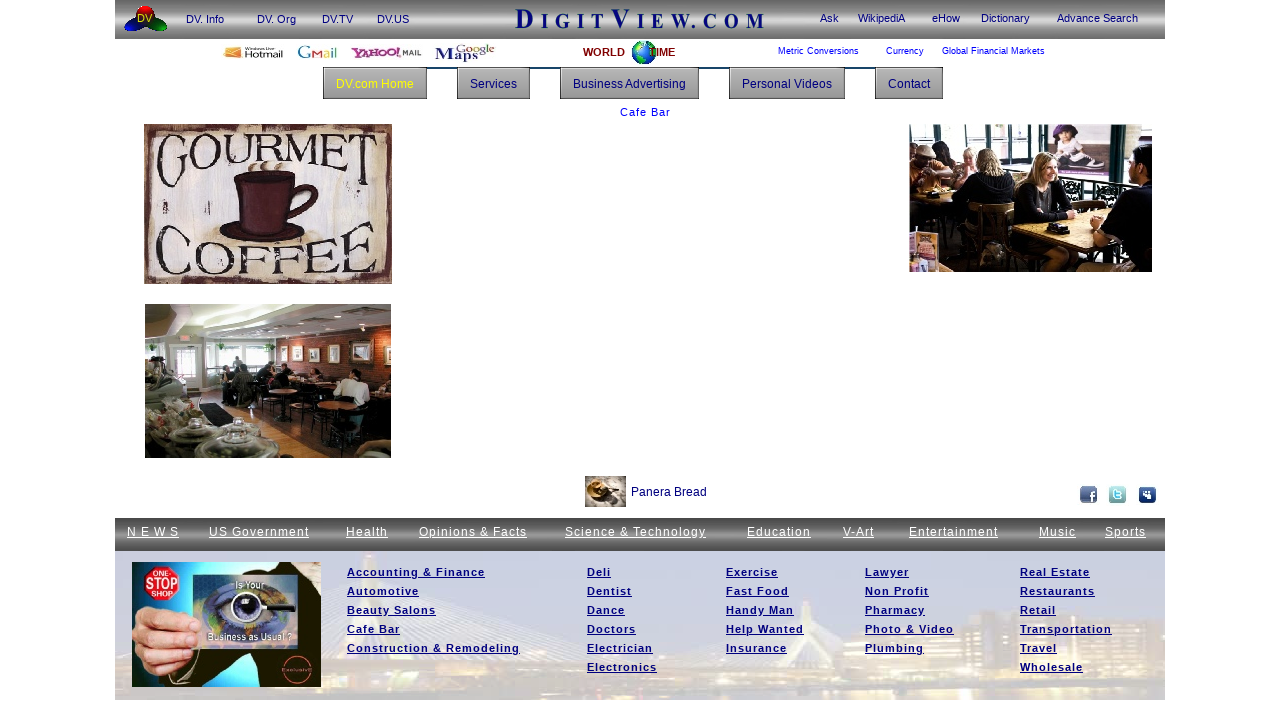

--- FILE ---
content_type: text/html
request_url: http://digitview.com/page26.html
body_size: 27443
content:
<!DOCTYPE HTML PUBLIC "-//W3C//DTD HTML 4.01 Transitional//EN" "http://www.w3.org/TR/html4/loose.dtd">
<html lang="en">
<head>
<meta http-equiv="Content-Type" content="text/html; charset=UTF-8">
<title>Cafe</title>
<meta name="Generator" content="Serif WebPlus X6">
<meta name="viewport" content="width=1050">
<link rel="stylesheet" href="wpscripts/nav_76style.css" type="text/css">
<script type="text/javascript" src="wpscripts/jsNavBarFuncs.js"></script>
<script type="text/javascript" src="wpscripts/global_navtree.js"></script>
<script type="text/javascript" src="wpscripts/wp_navbar_menu.js"></script>
<style type="text/css">
body{margin:0;padding:0;}
a.hlink_1:link {color:#000080;}
a.hlink_1:visited {color:#000080;}
a.hlink_1:hover {color:#000080;}
a.hlink_1:active {color:#000080;}
.Body-P
{
    margin:0.0px 0.0px 0.0px 0.0px; text-align:left; font-weight:400;
}
.Body-P-P0
{
    margin:0.0px 0.0px 7.0px 0.0px; text-align:left; font-weight:400;
}
.Body-P-P1
{
    margin:0.0px 0.0px 0.0px 0.0px; text-align:center; font-weight:400;
}
.Body-C
{
    font-family:"Verdana", sans-serif; color:#0000ff; font-size:9.0px; line-height:1.33em;
}
.Body-C-C0
{
    font-family:"Verdana", sans-serif; font-weight:700; color:#800000; font-size:9.0px; line-height:1.33em;
}
.Body-C-C1
{
    font-family:"Verdana", sans-serif; color:#ffffff; text-decoration:underline; font-size:12.0px; line-height:1.17em; letter-spacing:1.00px;
}
.Body-C-C2
{
    font-family:"Times New Roman", serif; text-decoration:underline; font-size:16.0px; line-height:1.25em; letter-spacing:1.00px;
}
.Body-C-C3
{
    font-family:"Verdana", sans-serif; font-weight:700; color:#000080; text-decoration:underline; font-size:11.0px; line-height:1.18em; letter-spacing:1.00px;
}
.Body-C-C4
{
    font-family:"Verdana", sans-serif; color:#000080; font-size:11.0px; line-height:1.18em;
}
.Body-C-C5
{
    font-family:"Verdana", sans-serif; color:#d9e30a; font-size:11.0px; line-height:1.18em;
}
.Body-C-C6
{
    font-family:"Verdana", sans-serif; color:#000066; font-size:11.0px; line-height:1.18em;
}
.Body-C-C7
{
    font-family:"Verdana", sans-serif; font-weight:700; color:#800000; font-size:11.0px; line-height:1.18em;
}
.Body-C-C8
{
    font-family:"Verdana", sans-serif; color:#800000; font-size:9.0px; line-height:1.33em;
}
.Body-C-C9
{
    font-family:"Verdana", sans-serif; color:#000080; font-size:12.0px; line-height:1.17em;
}
.Body-C-C10
{
    font-family:"Verdana", sans-serif; color:#0000ff; font-size:11.0px; line-height:1.18em; letter-spacing:1.00px;
}
</style>
<link rel="stylesheet" href="wpscripts/wpstyles.css" type="text/css"></head>

<body text="#000000" style="background:#ffffff; height:700px;">
<div style="background-color:transparent;margin-left:auto;margin-right:auto;position:relative;width:1050px;height:700px;">
<div id="vid_515" style="position:absolute;left:794px;top:292px;width:245px;height:167px;">
    <object width="245" height="167">
        <param name="movie" value="http://www.youtube.com/v/4cn8Pq194Ro?version=3&autoplay=1&loop=1&showinfo=0&rel=0"></param>
        <param name="allowFullScreen" value="false"></param>
        <param name="allowscriptaccess" value="always"></param>
        <param name="wmode" value="transparent"></param>
        <embed src="http://www.youtube.com/v/4cn8Pq194Ro?version=3&autoplay=1&loop=1&showinfo=0&rel=0" style="width:245px;height:167px;" type="application/x-shockwave-flash" wmode="transparent" allowscriptaccess="always" allowfullscreen="false" width="245" height="167"></embed>
    </object>
</div>
<div id="txt_2070" style="position:absolute;left:771px;top:46px;width:47px;height:15px;overflow:hidden;">
<p class="Body-P"><span class="Body-C">Currency</span><span class="Body-C-C0"> </span><span class="Body-C">&nbsp;</span></p>
</div>
<img src="wpimages/wp180d4e58_06.png" border="0" width="615" height="2" id="pcrv_197" alt="" style="position:absolute;left:208px;top:67px;">
<img src="wpimages/wp16355569_05_06.jpg" border="0" width="1050" height="33" id="pic_1514" alt="" style="position:absolute;left:0px;top:518px;">
<div id="txt_1655" style="position:absolute;left:12px;top:525px;width:58px;height:17px;overflow:hidden;">
<p class="Body-P-P0"><span class="Body-C-C1">N E W S</span></p>
<p class="Wp-Body-P"><span class="Body-C-C2"><br></span></p>
<p class="Wp-Body-P"><span class="Body-C-C2"><br></span></p>
<p class="Wp-Body-P"><span class="Body-C-C2"><br></span></p>
<p class="Wp-Body-P"><span class="Body-C-C2"><br></span></p>
</div>
<div id="txt_1656" style="position:absolute;left:94px;top:525px;width:111px;height:17px;overflow:hidden;">
<p class="Body-P-P0"><span class="Body-C-C1">US Government</span></p>
<p class="Wp-Body-P"><span class="Body-C-C2"><br></span></p>
<p class="Wp-Body-P"><span class="Body-C-C2"><br></span></p>
<p class="Wp-Body-P"><span class="Body-C-C2"><br></span></p>
<p class="Wp-Body-P"><span class="Body-C-C2"><br></span></p>
</div>
<div id="txt_1657" style="position:absolute;left:231px;top:525px;width:48px;height:17px;overflow:hidden;">
<p class="Body-P-P0"><span class="Body-C-C1">Health</span></p>
<p class="Wp-Body-P"><span class="Body-C-C2"><br></span></p>
<p class="Wp-Body-P"><span class="Body-C-C2"><br></span></p>
<p class="Wp-Body-P"><span class="Body-C-C2"><br></span></p>
<p class="Wp-Body-P"><span class="Body-C-C2"><br></span></p>
</div>
<div id="txt_1658" style="position:absolute;left:304px;top:525px;width:122px;height:17px;overflow:hidden;">
<p class="Body-P-P0"><span class="Body-C-C1">Opinions &amp; Facts</span></p>
<p class="Wp-Body-P"><span class="Body-C-C2"><br></span></p>
<p class="Wp-Body-P"><span class="Body-C-C2"><br></span></p>
<p class="Wp-Body-P"><span class="Body-C-C2"><br></span></p>
<p class="Wp-Body-P"><span class="Body-C-C2"><br></span></p>
</div>
<div id="txt_1659" style="position:absolute;left:450px;top:525px;width:157px;height:17px;overflow:hidden;">
<p class="Body-P-P0"><span class="Body-C-C1">Science &amp; Technology</span></p>
<p class="Wp-Body-P"><span class="Body-C-C2"><br></span></p>
<p class="Wp-Body-P"><span class="Body-C-C2"><br></span></p>
<p class="Wp-Body-P"><span class="Body-C-C2"><br></span></p>
<p class="Wp-Body-P"><span class="Body-C-C2"><br></span></p>
</div>
<div id="txt_1660" style="position:absolute;left:632px;top:525px;width:71px;height:17px;overflow:hidden;">
<p class="Body-P-P0"><span class="Body-C-C1">Education</span></p>
<p class="Wp-Body-P"><span class="Body-C-C2"><br></span></p>
<p class="Wp-Body-P"><span class="Body-C-C2"><br></span></p>
<p class="Wp-Body-P"><span class="Body-C-C2"><br></span></p>
<p class="Wp-Body-P"><span class="Body-C-C2"><br></span></p>
</div>
<div id="txt_1662" style="position:absolute;left:794px;top:525px;width:105px;height:17px;overflow:hidden;">
<p class="Body-P-P0"><span class="Body-C-C1">Entertainment</span></p>
<p class="Wp-Body-P"><span class="Body-C-C2"><br></span></p>
<p class="Wp-Body-P"><span class="Body-C-C2"><br></span></p>
<p class="Wp-Body-P"><span class="Body-C-C2"><br></span></p>
<p class="Wp-Body-P"><span class="Body-C-C2"><br></span></p>
</div>
<div id="txt_1663" style="position:absolute;left:924px;top:525px;width:41px;height:17px;overflow:hidden;">
<p class="Body-P-P0"><span class="Body-C-C1">Music</span></p>
<p class="Wp-Body-P"><span class="Body-C-C2"><br></span></p>
<p class="Wp-Body-P"><span class="Body-C-C2"><br></span></p>
<p class="Wp-Body-P"><span class="Body-C-C2"><br></span></p>
<p class="Wp-Body-P"><span class="Body-C-C2"><br></span></p>
</div>
<div id="txt_1664" style="position:absolute;left:990px;top:525px;width:48px;height:17px;overflow:hidden;">
<p class="Body-P-P0"><span class="Body-C-C1">Sports</span></p>
<p class="Wp-Body-P"><span class="Body-C-C2"><br></span></p>
<p class="Wp-Body-P"><span class="Body-C-C2"><br></span></p>
<p class="Wp-Body-P"><span class="Body-C-C2"><br></span></p>
<p class="Wp-Body-P"><span class="Body-C-C2"><br></span></p>
</div>
<div id="txt_1661" style="position:absolute;left:728px;top:525px;width:42px;height:19px;overflow:hidden;">
<p class="Body-P-P0"><span class="Body-C-C1">V-Art</span></p>
<p class="Wp-Body-P"><span class="Body-C-C2"><br></span></p>
<p class="Wp-Body-P"><span class="Body-C-C2"><br></span></p>
<p class="Wp-Body-P"><span class="Body-C-C2"><br></span></p>
<p class="Wp-Body-P"><span class="Body-C-C2"><br></span></p>
</div>
<a href="http://digitview.tv/"  target="_blank"><img src="wpimages/wp5533b116.gif" border="0" width="107" height="32" id="hs_8" alt="" style="position:absolute;left:792px;top:518px;"></a>
<a href="http://digitview.org/page68.html"><img src="wpimages/wp5533b116.gif" border="0" width="43" height="33" id="hs_9" alt="" style="position:absolute;left:923px;top:518px;"></a>
<a href="http://www.digitview.info/page3.html"><img src="wpimages/wp5533b116.gif" border="0" width="50" height="32" id="hs_10" alt="" style="position:absolute;left:989px;top:518px;"></a>
<img src="wpimages/wpbc63159a_05_06.jpg" border="0" width="1050" height="39" id="pic_1605" alt="" style="position:absolute;left:0px;top:0px;">
<img src="wpimages/wpb2f39c81_06.png" border="0" width="1050" height="149" id="pic_1485" alt="" style="position:absolute;left:0px;top:551px;">
<div id="txt_1634" style="position:absolute;left:905px;top:566px;width:128px;height:123px;overflow:auto;">
<p class="Body-P-P0"><span class="Body-C-C3"><a class="hlink_1" href="http://digitview.com/page44.html" style="text-decoration:underline;">Real Estate</a></span></p>
<p class="Body-P-P0"><span class="Body-C-C3"><a class="hlink_1" href="http://digitview.com/page45.html" style="text-decoration:underline;">Restaurants</a></span></p>
<p class="Body-P-P0"><span class="Body-C-C3"><a class="hlink_1" href="http://digitview.com/page46.html" style="text-decoration:underline;">Retail</a></span></p>
<p class="Body-P-P0"><span class="Body-C-C3"><a class="hlink_1" href="http://digitview.com/page47.html" style="text-decoration:underline;">Transportation</a></span></p>
<p class="Body-P-P0"><span class="Body-C-C3"><a class="hlink_1" href="http://digitview.com/page48.html" style="text-decoration:underline;">Travel</a></span></p>
<p class="Body-P-P0"><span class="Body-C-C3"><a class="hlink_1" href="http://digitview.com/page30.html" style="text-decoration:underline;">Wholesale</a></span></p>
</div>
<div id="txt_1448" style="position:absolute;left:232px;top:566px;width:202px;height:102px;overflow:auto;">
<p class="Body-P-P0"><span class="Body-C-C3"><a class="hlink_1" href="page23.html" style="text-decoration:underline;">Accounting &amp; Finance</a></span></p>
<p class="Body-P-P0"><span class="Body-C-C3"><a class="hlink_1" href="page24.html" style="text-decoration:underline;">Automotive</a></span></p>
<p class="Body-P-P0"><span class="Body-C-C3"><a class="hlink_1" href="page60.html" style="text-decoration:underline;">Beauty Salons</a></span></p>
<p class="Body-P-P0"><span class="Body-C-C3"><a class="hlink_1" href="page26.html" style="text-decoration:underline;">Cafe Bar</a></span></p>
<p class="Body-P-P0"><span class="Body-C-C3"><a class="hlink_1" href="page28.html" style="text-decoration:underline;">Construction &amp; Remodeling</a></span></p>
</div>
<div id="txt_1449" style="position:absolute;left:472px;top:566px;width:101px;height:127px;overflow:auto;">
<p class="Body-P-P0"><span class="Body-C-C3"><a class="hlink_1" href="page29.html" style="text-decoration:underline;">Deli</a></span></p>
<p class="Body-P-P0"><span class="Body-C-C3"><a class="hlink_1" href="page32.html" style="text-decoration:underline;">Dentist</a></span></p>
<p class="Body-P-P0"><span class="Body-C-C3"><a class="hlink_1" href="page31.html" style="text-decoration:underline;">Dance</a></span></p>
<p class="Body-P-P0"><span class="Body-C-C3"><a class="hlink_1" href="page65.html" style="text-decoration:underline;">Doctors</a></span></p>
<p class="Body-P-P0"><span class="Body-C-C3"><a class="hlink_1" href="page49.html" style="text-decoration:underline;">Electrician</a></span></p>
<p class="Body-P-P0"><span class="Body-C-C3"><a class="hlink_1" href="page64.html" style="text-decoration:underline;">Electronics</a></span></p>
</div>
<div id="txt_1450" style="position:absolute;left:611px;top:566px;width:101px;height:102px;overflow:auto;">
<p class="Body-P-P0"><span class="Body-C-C3"><a class="hlink_1" href="page34.html" style="text-decoration:underline;">Exercise</a></span></p>
<p class="Body-P-P0"><span class="Body-C-C3"><a class="hlink_1" href="page35.html" style="text-decoration:underline;">Fast Food</a></span></p>
<p class="Body-P-P0"><span class="Body-C-C3"><a class="hlink_1" href="page36.html" style="text-decoration:underline;">Handy Man</a></span></p>
<p class="Body-P-P0"><span class="Body-C-C3"><a class="hlink_1" href="page37.html" style="text-decoration:underline;">Help Wanted</a></span></p>
<p class="Body-P-P0"><span class="Body-C-C3"><a class="hlink_1" href="page38.html" style="text-decoration:underline;">Insurance</a></span></p>
</div>
<div id="txt_1451" style="position:absolute;left:750px;top:566px;width:117px;height:103px;overflow:auto;">
<p class="Body-P-P0"><span class="Body-C-C3"><a class="hlink_1" href="page39.html" style="text-decoration:underline;">Lawyer</a></span></p>
<p class="Body-P-P0"><span class="Body-C-C3"><a class="hlink_1" href="page27.html" style="text-decoration:underline;">Non Profit</a></span></p>
<p class="Body-P-P0"><span class="Body-C-C3"><a class="hlink_1" href="page41.html" style="text-decoration:underline;">Pharmacy</a></span></p>
<p class="Body-P-P0"><span class="Body-C-C3"><a class="hlink_1" href="page42.html" style="text-decoration:underline;">Photo &amp; Video</a></span></p>
<p class="Body-P-P0"><span class="Body-C-C3"><a class="hlink_1" href="page43.html" style="text-decoration:underline;">Plumbing</a></span></p>
</div>
<img src="wpimages/wp4f267967_06.png" border="0" width="253" height="35" id="art_138" title="" alt="D I G I T V I E W. C O M&#10;" style="position:absolute;left:400px;top:0px;">
<div id="txt_1922" style="position:absolute;left:817px;top:12px;width:31px;height:15px;overflow:hidden;">
<p class="Wp-Body-P"><span class="Body-C-C4">eHow</span></p>
</div>
<div id="txt_1923" style="position:absolute;left:866px;top:12px;width:59px;height:15px;overflow:hidden;">
<p class="Wp-Body-P"><span class="Body-C-C4">Dictionary</span></p>
</div>
<div id="txt_1924" style="position:absolute;left:942px;top:12px;width:95px;height:15px;overflow:hidden;">
<p class="Wp-Body-P"><span class="Body-C-C4">Advance Search</span></p>
</div>
<div id="txt_1921" style="position:absolute;left:743px;top:12px;width:56px;height:15px;overflow:hidden;">
<p class="Wp-Body-P"><span class="Body-C-C4">WikipediA</span></p>
</div>
<a href="http://wikipedia.trogneux.com/"  target="_blank"><img src="wpimages/wp5533b116.gif" border="0" width="59" height="22" id="hs_120" alt="" style="position:absolute;left:742px;top:8px;"></a>
<a href="http://www.ehow.com/how-to.html"  target="_blank"><img src="wpimages/wp5533b116.gif" border="0" width="39" height="20" id="hs_121" alt="" style="position:absolute;left:813px;top:10px;"></a>
<a href="http://www.merriam-webster.com/dictionary/in+touch?show=0&t=1288473086"  target="_blank"><img src="wpimages/wp5533b116.gif" border="0" width="65" height="21" id="hs_122" alt="" style="position:absolute;left:864px;top:9px;"></a>
<a href="http://home.mywebsearch.com/index.jhtml?ptnrS=XPxdm003YYUS&n=77cfba29&ptb=5171FEB3-FDA9-4FC7-886E-03255973D92C"  target="_blank"><img src="wpimages/wp5533b116.gif" border="0" width="103" height="21" id="hs_123" alt="" style="position:absolute;left:937px;top:9px;"></a>
<div id="txt_1908" style="position:absolute;left:207px;top:13px;width:38px;height:14px;overflow:hidden;">
<p class="Wp-Body-P"><span class="Body-C-C4">DV.TV</span></p>
</div>
<a href="http://digitview.tv/"  target="_blank"><img src="wpimages/wp5533b116.gif" border="0" width="41" height="20" id="hs_125" alt="" style="position:absolute;left:204px;top:10px;"></a>
<div id="txt_1907" style="position:absolute;left:142px;top:13px;width:48px;height:14px;overflow:hidden;">
<p class="Wp-Body-P"><span class="Body-C-C4">DV. Org</span></p>
</div>
<a href="http://digitview.org/"  target="_blank"><img src="wpimages/wp5533b116.gif" border="0" width="51" height="19" id="hs_126" alt="" style="position:absolute;left:137px;top:10px;"></a>
<div id="txt_1925" style="position:absolute;left:71px;top:13px;width:50px;height:14px;overflow:hidden;">
<p class="Wp-Body-P"><span class="Body-C-C4">DV. Info</span></p>
</div>
<a href="http://digitview.info/"  target="_blank"><img src="wpimages/wp5533b116.gif" border="0" width="54" height="18" id="hs_124" alt="" style="position:absolute;left:68px;top:11px;"></a>
<img src="wpimages/wp536e3053_05_06.jpg" border="0" width="64" height="16" id="pic_1788" alt="" style="position:absolute;left:106px;top:44px;">
<img src="wpimages/wp73d97804_05_06.jpg" border="0" width="43" height="16" id="pic_1789" alt="" style="position:absolute;left:181px;top:44px;">
<img src="wpimages/wp670af2ec_05_06.jpg" border="0" width="73" height="16" id="pic_1790" alt="" style="position:absolute;left:235px;top:44px;">
<a href="https://www.google.com/accounts/ServiceLogin?service=mail&passive=true&rm=false&continue=http%3A%2F%2Fmail.google.com%2Fmail%2F%3Fhl%3Den%26tab%3Dwm%26ui%3Dhtml%26zy%3Dl&bsv=llya694le36z&scc=1&ltmpl=default&ltmplcache=2&hl=en"  target="_blank"><img src="wpimages/wp5533b116.gif" border="0" width="44" height="15" id="hs_301" alt="" style="position:absolute;left:179px;top:45px;"></a>
<a href="https://login.live.com/login.srf?wa=wsignin1.0&rpsnv=11&ct=1300904242&rver=6.1.6206.0&wp=MBI&wreply=http:%2F%2Fmail.live.com%2Fdefault.aspx&lc=1033&id=64855&mkt=en-us&cbcxt=mai&snsc=1"  target="_blank"><img src="wpimages/wp5533b116.gif" border="0" width="57" height="13" id="hs_302" alt="" style="position:absolute;left:110px;top:46px;"></a>
<a href="https://login.yahoo.com/config/login_verify2?&.src=ym"  target="_blank"><img src="wpimages/wp5533b116.gif" border="0" width="71" height="10" id="hs_303" alt="" style="position:absolute;left:235px;top:48px;"></a>
<div id="txt_1986" style="position:absolute;left:262px;top:13px;width:38px;height:14px;overflow:hidden;">
<p class="Wp-Body-P"><span class="Body-C-C4">DV.US</span></p>
</div>
<a href="page100.html"  target="_blank"><img src="wpimages/wp5533b116.gif" border="0" width="41" height="20" id="hs_307" title="" alt="DV.US" style="position:absolute;left:260px;top:10px;"></a>
<img src="wpimages/wp8897a6ca_05_06.jpg" border="0" width="23" height="21" id="pic_1489" alt="" style="position:absolute;left:962px;top:484px;">
<img src="wpimages/wpddc0f50f_05_06.jpg" border="0" width="23" height="21" id="pic_1490" alt="" style="position:absolute;left:1021px;top:484px;">
<img src="wpimages/wpb9cd81f7_05_06.jpg" border="0" width="23" height="22" id="pic_1491" alt="" style="position:absolute;left:991px;top:484px;">
<a href="http://www.facebook.com/"  target="_blank"><img src="wpimages/wp5533b116.gif" border="0" width="18" height="19" id="hs_312" alt="" style="position:absolute;left:964px;top:485px;"></a>
<a href="http://twitter.com/"  target="_blank"><img src="wpimages/wp5533b116.gif" border="0" width="18" height="16" id="hs_313" alt="" style="position:absolute;left:993px;top:486px;"></a>
<a href="http://www.myspace.com/elevatorpunks"  target="_blank"><img src="wpimages/wp5533b116.gif" border="0" width="17" height="15" id="hs_314" alt="" style="position:absolute;left:1023px;top:487px;"></a>
<img src="wpimages/wp565d699b_05_06.jpg" border="0" width="65" height="20" id="pic_1797" alt="" style="position:absolute;left:317px;top:43px;">
<a href="http://maps.google.com/"  target="_blank"><img src="wpimages/wp5533b116.gif" border="0" width="62" height="20" id="hs_342" alt="" style="position:absolute;left:318px;top:42px;"></a>
<div id="txt_1999" style="position:absolute;left:705px;top:12px;width:22px;height:15px;overflow:hidden;">
<p class="Wp-Body-P"><span class="Body-C-C4">Ask</span></p>
</div>
<a href="http://www.ask.com/"  target="_blank"><img src="wpimages/wp5533b116.gif" border="0" width="27" height="22" id="hs_345" alt="" style="position:absolute;left:701px;top:8px;"></a>
<img src="wpimages/wp11fe74f9_06.png" border="0" width="50" height="35" id="pic_1606" alt="" style="position:absolute;left:5px;top:2px;">
<div id="txt_1937" style="position:absolute;left:22px;top:12px;width:17px;height:13px;overflow:hidden;">
<p class="Wp-Body-P"><span class="Body-C-C5">DV</span></p>
</div>
<a href="https://www.youtube.com/my_subscriptions?feature=mhee"  target="_blank"><img src="wpimages/wp5533b116.gif" border="0" width="47" height="36" id="hs_347" alt="" style="position:absolute;left:7px;top:1px;"></a>
<img src="wpimages/wp012f36cc_05_06.jpg" border="0" width="27" height="25" id="pic_1808" alt="" style="position:absolute;left:516px;top:40px;">
<div id="txt_2049" style="position:absolute;left:468px;top:46px;width:113px;height:13px;overflow:hidden;">
<p class="Body-P"><span class="Body-C-C6"> </span><span class="Body-C-C7">WORLD &nbsp;&nbsp;&nbsp;&nbsp;&nbsp;&nbsp;&nbsp;TIME</span></p>
</div>
<a href="http://www.timeanddate.com/worldclock/"  target="_blank"><img src="wpimages/wp5533b116.gif" border="0" width="124" height="18" id="hs_388" alt="" style="position:absolute;left:462px;top:43px;"></a>
<script type="text/javascript" id="nav_76_script">
try {
    var navtree_nav_76 = WpNavBar.getNavTreeTopLevel( global_navtree, {'m_sThisPageUrl':'page26.html',
    'm_sNavBarTarget':'_self',
    'm_bIncludeHome':false,
    'm_bIncludeAnchors':false,
    'm_bFlash':false,
    'm_bIncludeChildren':false,
    'm_bHideCurrent':false} );
    if( !navtree_nav_76 ) throw WpNavBar.getErrorObj( 'Link tree could not be read' );
    var nav_76 = new wp_navbar_menu("nav_76", navtree_nav_76, {'m_optAlignment':0,'m_optGap':1,'m_optFirstPopupPosition':0,'m_opTimeOut':500,'m_optShowBelow':1,'m_optShowRight':1,'m_sId':'nav_76',
    'm_sScriptId':'nav_76_script',
    'm_iLeft':208,
    'm_iTop':67,
    'm_sCssClass':'nav_76style',
    'm_iWidth':705,
    'm_iHeight':34}, {'m_bSlidingDoors':true});
} catch(e){
document.write( '<div style="position:absolute;left:208;top:67;width:705;height:34">There was an error generating the navbar:<br>' + e.message + '</div>' );
}
</script>
<a href="http://www.digitview.info/index.html"><img src="wpimages/wp5533b116.gif" border="0" width="59" height="32" id="hs_1" alt="" style="position:absolute;left:10px;top:518px;"></a>
<a href="http://digitview.org/page77.html"><img src="wpimages/wp5533b116.gif" border="0" width="49" height="33" id="hs_3" alt="" style="position:absolute;left:230px;top:518px;"></a>
<a href="http://digitview.org/page67.html"><img src="wpimages/wp5533b116.gif" border="0" width="125" height="32" id="hs_4" alt="" style="position:absolute;left:303px;top:518px;"></a>
<a href="http://digitview.info/science%20&%20technology.html"><img src="wpimages/wp5533b116.gif" border="0" width="158" height="32" id="hs_5" alt="" style="position:absolute;left:450px;top:518px;"></a>
<a href="http://digitview.org/page33.html"><img src="wpimages/wp5533b116.gif" border="0" width="72" height="31" id="hs_6" alt="" style="position:absolute;left:632px;top:519px;"></a>
<a href="http://digitview.info/visual%20art.html"><img src="wpimages/wp5533b116.gif" border="0" width="44" height="32" id="hs_7" alt="" style="position:absolute;left:726px;top:518px;"></a>
<a href="page8.html"><img src="wpimages/wpa40ae1e8_05_06.jpg" border="0" width="189" height="125" id="pic_471" title="" alt="Business Advertising" style="position:absolute;left:17px;top:562px;"></a>
<a href="http://www.digitview.info/page51.html"><img src="wpimages/wp5533b116.gif" border="0" width="113" height="32" id="hs_2" alt="" style="position:absolute;left:93px;top:518px;"></a>
<script type="text/javascript">document.write('<iframe id="webresource_1" src="http://www.serifwebresources.com/control.php?lang=en&uid=4d74f34dc2e69da9e7d91a5c32d72a72e3951bbd&swr_base=' + location.href + '&noschemecolours=1" allowtransparency="true" style="position:absolute;left:24px;top:47px;width:63px;height:8px;" frameborder="0"><\/iframe>');</script>
<noscript><p style="position:absolute;left:24px;top:47px;width:63px;height:8px;">This web page requires a JavaScript enabled browser.</p></noscript>
<div id="txt_2069" style="position:absolute;left:663px;top:46px;width:99px;height:15px;overflow:hidden;">
<p class="Body-P"><span class="Body-C">Metric Conversions </span></p>
</div>
<div id="txt_2071" style="position:absolute;left:827px;top:46px;width:127px;height:14px;overflow:hidden;">
<p class="Body-P"><span class="Body-C">Global Financial Markets</span><span class="Body-C-C8"> </span></p>
<p class="Body-P-P1"><span class="Body-C-C0"><br></span></p>
</div>
<a href="http://www.metric-conversions.org/converter.htm"  target="_blank"><img src="wpimages/wp5533b116.gif" border="0" width="99" height="14" id="hs_416" alt="" style="position:absolute;left:663px;top:47px;"></a>
<a href="http://www.unitconversion.org/unit_converter/currency.html"  target="_blank"><img src="wpimages/wp5533b116.gif" border="0" width="47" height="13" id="hs_417" alt="" style="position:absolute;left:771px;top:47px;"></a>
<a href="http://money.cnn.com/data/world_markets/americas/"  target="_blank"><img src="wpimages/wp5533b116.gif" border="0" width="127" height="12" id="hs_418" alt="" style="position:absolute;left:827px;top:48px;"></a>
<img src="wpimages/wp1b3f328f_05_06.jpg" border="0" width="243" height="148" id="pic_182" alt="" style="position:absolute;left:794px;top:124px;">
<img src="wpimages/wp17a87809_05_06.jpg" border="0" width="248" height="160" id="pic_183" alt="" style="position:absolute;left:29px;top:124px;">
<img src="wpimages/wpadeb6b75_05_06.jpg" border="0" width="246" height="154" id="pic_51" alt="" style="position:absolute;left:30px;top:304px;">
<div id="vid_518" style="position:absolute;left:303px;top:125px;width:464px;height:334px;">
    <object width="464" height="334">
        <param name="movie" value="http://www.youtube.com/v/LWU5SZyV1RY?version=3&autoplay=1&rel=0&fs=1"></param>
        <param name="allowFullScreen" value="true"></param>
        <param name="allowscriptaccess" value="always"></param>
        <param name="wmode" value="transparent"></param>
        <embed src="http://www.youtube.com/v/LWU5SZyV1RY?version=3&autoplay=1&rel=0&fs=1" style="width:464px;height:334px;" type="application/x-shockwave-flash" wmode="transparent" allowscriptaccess="always" allowfullscreen="true" width="464" height="334"></embed>
    </object>
</div>
<img src="wpimages/wp42f17b08_05_06.jpg" border="0" width="41" height="31" id="pic_1635" alt="" style="position:absolute;left:470px;top:476px;">
<div id="txt_1954" style="position:absolute;left:516px;top:485px;width:87px;height:13px;overflow:hidden;">
<p class="Wp-Body-P"><span class="Body-C-C9">Panera Bread</span></p>
</div>
<a href="page50.html"><img src="wpimages/wp5533b116.gif" border="0" width="136" height="30" id="hs_157" title="" alt="Panera Bread" style="position:absolute;left:467px;top:476px;"></a>
<div id="txt_30" style="position:absolute;left:505px;top:106px;width:61px;height:13px;overflow:hidden;">
<p class="Body-P-P0"><span class="Body-C-C10">Cafe Bar</span></p>
<p class="Wp-Body-P"><span class="Body-C-C2"><br></span></p>
<p class="Wp-Body-P"><span class="Body-C-C2"><br></span></p>
<p class="Wp-Body-P"><span class="Body-C-C2"><br></span></p>
</div>
</div>
</body>
</html>

--- FILE ---
content_type: text/css
request_url: http://digitview.com/wpscripts/nav_76style.css
body_size: 3250
content:
div.nav_76style{background:transparent;}
.nav_76style a.toplevelmenuitem, .nav_76style p.toplevelmenuitem, .nav_76style a.toplevelmenuitem:link, .nav_76style a.toplevelmenuitem:visited, .nav_76style a.toplevelmenuitem:hover, .nav_76style a.toplevelmenuitem:active{font-size:12px;background:url('../wpimages/wp9ef2ebfe_06.png') no-repeat scroll right top;float:left;padding:0px 13px 0 0;margin-right:30px;}
.nav_76style a.toplevelmenuitem span{background:url('../wpimages/wpfbe721cd_06.png') no-repeat scroll left top;float:left;padding:10px 0px 10px 13px;margin:0px;}
.nav_76style a.toplevelmenuitem, .nav_76style p.toplevelmenuitem, .nav_76style a.toplevelmenuitem:link, .nav_76style a.toplevelmenuitem:visited, .nav_76style a.toplevelmenuitem:hover, .nav_76style a.toplevelmenuitem:active{color:#000080;font-family:Arial,sans-serif;font-weight:normal;text-decoration:none;text-align:left;font-variant:normal;text-transform:none;font-style:normal;letter-spacing:normal;background-color:transparent;border:0px none transparent;}
.nav_76style p.toplevelmenuitem_lastchild, .nav_76style a.toplevelmenuitem_lastchild:link, .nav_76style a.toplevelmenuitem_lastchild:visited, .nav_76style a.toplevelmenuitem_lastchild:hover, .nav_76style a.toplevelmenuitem_lastchild:active{margin-right:5px;}
.nav_76style a.toplevelmenuitem_firstchild:link, .nav_76style a.toplevelmenuitem_currentpage:visited, .nav_76style a.toplevelmenuitem_currentpage:hover, .nav_76style a.toplevelmenuitem_currentpage:active{color:#ffff00;letter-spacing:normal;}
.nav_76style p.toplevelmenuitem_hassubmenu, .nav_76style a.toplevelmenuitem_hassubmenu:link, .nav_76style a.toplevelmenuitem_currentpage:visited, .nav_76style a.toplevelmenuitem_currentpage:hover, .nav_76style a.toplevelmenuitem_currentpage:active{color:#ffff00;}
.nav_76style a.toplevelmenuitem:hover, .nav_76style a.toplevelmenuitem:active{color:#ffff00;letter-spacing:normal;}
table.nav_76style_level1{background:#e6e6e6;border:1px solid #2c3651;opacity:1.00;filter:alpha(opacity='100');}
.nav_76style_level1 p, .nav_76style_level1 a, .nav_76style_level1 a:link, .nav_76style_level1 a:visited, .nav_76style_level1 a:hover, .nav_76style_level1 a:active{color:#000000;font-family:Arial,sans-serif;font-size:9pt;font-weight:normal;text-decoration:none;text-align:left;font-variant:normal;text-transform:none;font-style:normal;letter-spacing:normal;border:0px none #999999;padding:0px;}
.nav_76style_level1 p{font-style:italic;letter-spacing:normal;}
.nav_76style_level1 a.hassubmenu:link, .nav_76style_level1 a.hassubmenu:visited, .nav_76style_level1 a.hassubmenu:hover, .nav_76style_level1 a.hassubmenu:active{background:url('../wpimages/wp3b92c4af_06.gif') no-repeat scroll right center;padding-right:16px;}
.nav_76style_level1 a.currentpage:link, .nav_76style_level1 a.currentpage:visited, .nav_76style_level1 a.currentpage:hover, .nav_76style_level1 a.currentpage:active{font-weight:bold;}
.nav_76style_level1 a:hover, .nav_76style_level1 a:active, .nav_76style_level1 a.hassubmenu:hover, .nav_76style_level1 a.hassubmenu:active{background-color:#b3b3b3;color:#ffffff;letter-spacing:normal;}
.nav_76stylehr{border:none 0;border-top:1px solid #b8dfea;height:1px;width:100%;text-align:center;margin:5px auto 5px auto;}

--- FILE ---
content_type: application/javascript
request_url: http://digitview.com/wpscripts/global_navtree.js
body_size: 458
content:
var global_navtree = WpNavBar.readTree({
"childArray" : [
{   'sTitle':'DV.com Home',
    'bIsWebPath':true,
    'sUrl':'index.html'
},
{   'sTitle':'Services',
    'bIsWebPath':true,
    'sUrl':'page7.html'
},
{   'sTitle':'Business Advertising',
    'bIsWebPath':true,
    'sUrl':'page8.html'
},
{   'sTitle':'Personal Videos',
    'bIsWebPath':true,
    'sUrl':'page21.html'
},
{   'sTitle':'Contact',
    'bIsWebPath':true,
    'sUrl':'page6.html'
}]
});